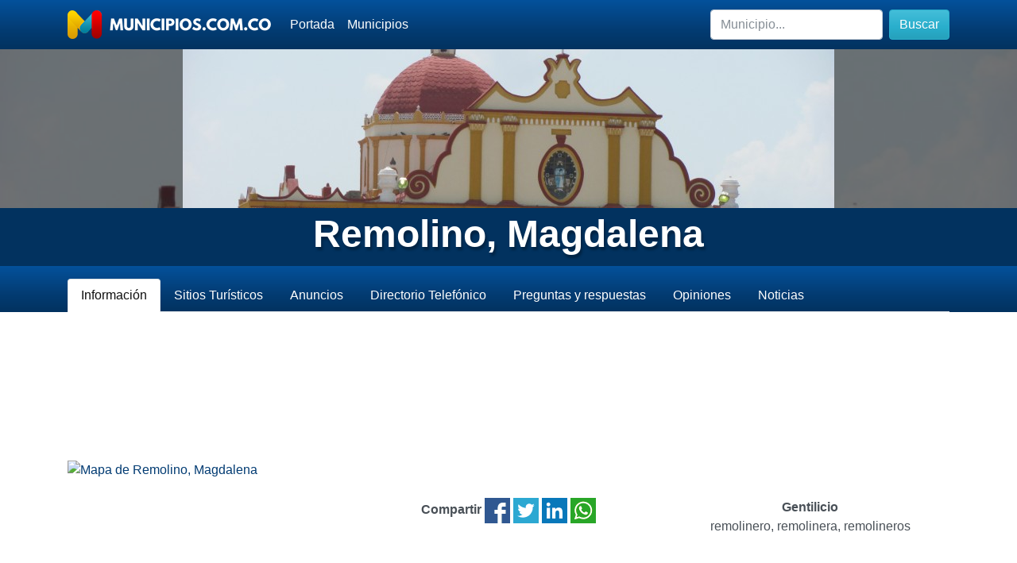

--- FILE ---
content_type: text/html; charset=UTF-8
request_url: https://www.municipios.com.co/magdalena/remolino
body_size: 5944
content:
<!doctype html>
<html lang="en">
  <head>
    <meta charset="utf-8">
    <meta name="viewport" content="width=device-width, initial-scale=1, shrink-to-fit=no">
    <meta name="description" content="Informaci&oacute;n del municipio de Remolino ubicado en el departamento de Magdalena.  Conozca c&oacute;mo hacer turismo en este municipio, su clima, sus hoteles y restaurantes. Su poblaci&oacute;n es de 7.840 habitantes" />
    <meta name="author" content="Jorge Palacio" />
    <meta name="keywords" content="colombia,municipios,pueblos,sitios,turismo,turisticos,corregimientos,lugares,departamento,municipio" />
    <title>Remolino, Magdalena - Municipios.com.co</title>
	<link rel="canonical" href="https://www.municipios.com.co/magdalena/remolino">
	<link rel="stylesheet" href="https://www.municipios.com.co/css/bootstrap.min.css">
    <link rel="shortcut icon" href="https://www.municipios.com.co/favicon.png" />
  <link rel="image_src" href="//cdn.municipios.com.co/cover/705.jpg" />
	<meta property="og:title" content="Remolino, Magdalena - Municipios.com.co" />
	<meta property="og:description" content="Informaci&oacute;n del municipio de Remolino ubicado en el departamento de Magdalena.  Conozca c&oacute;mo hacer turismo en este municipio, su clima, sus hoteles y restaurantes. Su poblaci&oacute;n es de 7.840 habitantes" />
	<meta property="og:image" content="//cdn.municipios.com.co/cover/705.jpg" />
  <link rel="icon" href="https://www.municipios.com.co/favicon.png">
  <meta name="theme-color" content="#04519b">


    <style>
      .bd-placeholder-img {
        font-size: 1.125rem;
        text-anchor: middle;
        -webkit-user-select: none;
        -moz-user-select: none;
        -ms-user-select: none;
        user-select: none;
      }

      @media (min-width: 768px) {
        .bd-placeholder-img-lg {
          font-size: 3.5rem;
        }
      }
	  
	  .bg-light{background:#eef6fe!important;}
	  
	  .bg-dark .nav-link,.bg-dark a{color:#FFF!important;}
	  .bg-dark a.active,.bg-dark a.btn-light{color:#111!important;}
	  .bg-dark .nav-link i,.btn-primary i{color:#29aecc!important;}
	  .bg-dark .nav-link .active{color:#29aecc!important;}
	  h2{color:#04519b!important;}
	  
    </style>
  </head>
  <body>
    <header>
        <nav class="navbar navbar-expand-lg navbar-dark bg-dark">
          <div class="container">
            <a class="navbar-brand" href="https://www.municipios.com.co/"><img src="https://www.municipios.com.co/logo-256.png" alt="municipios.com.co"></a>
            <button class="navbar-toggler" type="button" data-toggle="collapse" data-target="#navbarMunicipios" aria-controls="navbarMunicipios" aria-expanded="false" aria-label="Toggle navigation">
              <span class="navbar-toggler-icon"></span>
            </button>
            <div class="collapse navbar-collapse" id="navbarMunicipios">
              <ul class="navbar-nav mr-auto">
                <li class="nav-item active">
                  <a class="nav-link" href="https://www.municipios.com.co/"><i class="fas fa-home"></i> Portada</a>
                </li>
                <li class="nav-item">
                  <a class="nav-link" href="https://www.municipios.com.co/municipios"><i class="fas fa-directions"></i> Municipios</a>
                </li>
              </ul>
              <form class="form-inline my-2 my-md-0" method="get" action="https://www.municipios.com.co/buscar.php">
                <input class="form-control" type="text" name="query" placeholder="Municipio..." aria-label="Buscar">
        		<button class="btn btn-info my-2 my-sm-0 ml-2" type="submit"><i class="fas fa-search"></i> Buscar</button>
              </form>
            </div>
          </div>
        </nav>
	</header>

<main role="main">
    <section class="jumbotron rounded-0 text-center mb-0" style="background-image:url('//cdn.municipios.com.co/cover/705.jpg'), url('https://www.municipios.com.co/fondo-oscuro.png'), url('//cdn.municipios.com.co/cover/705.jpg')!important;background-position:center!important;background-repeat:no-repeat,repeat,no-repeat!important; background-size: auto, auto, cover!important;min-height:200px;">
    	<div class="container" >
    	</div>
    </section>
    <section class="rounded-0 text-center py-1" style="background:rgb(2, 50, 95);">
    	<div class="container" >
    		<h1 class="font-weight-bolder" style="color:#FFF!important;text-shadow: 2px 4px 3px rgba(0,0,0,0.3)!important;font-size:3rem;">
    		Remolino, Magdalena    		</h1>
    	</div>
    </section>
    
<div class="mb-5 bg-dark">
<div class="container bg-dark">
<ul class="nav nav-tabs pt-3">
  <li class="nav-item">
    <a class="nav-link active" href="#info"><i class="fas  fa-info-circle"></i> Información</a>
  </li>
  <li class="nav-item">
    <a class="nav-link" href="#sitios_turisticos"><i class="fas  fa-star"></i> Sitios Turísticos</a>
  </li>
  <li class="nav-item">
    <a class="nav-link" href="#anuncios"><i class="fas  fa-shopping-cart"></i> Anuncios</a>
  </li>
  <li class="nav-item">
    <a class="nav-link" href="#directorio_telefonico"><i class="fas  fa-phone"></i> Directorio Telefónico</a>
  </li>
  <li class="nav-item">
    <a class="nav-link" href="#preguntas"><i class="fas  fa-question-circle"></i> Preguntas y respuestas</a>
  </li>
  <li class="nav-item">
    <a class="nav-link" href="#opiniones"><i class="fas  fa-comments"></i> Opiniones</a>
  </li>
  <li class="nav-item">
    <a class="nav-link" href="#noticias"><i class="fas  fa-newspaper"></i> Noticias</a>
  </li>
</ul>
</div>
</div>
  
<div id="info" class="info">
    <div class="container">

			<div class="row">
				<div class="col-12 my-4">
					
		<script async src="//pagead2.googlesyndication.com/pagead/js/adsbygoogle.js"></script>
		<!-- Municipios Responsive -->
		<ins class="adsbygoogle"
		     style="display:block"
		     data-ad-client="ca-pub-7501694157073480"
		     data-ad-slot="9024547212"
		     data-ad-format="horizontal"></ins>
		<script>
		(adsbygoogle = window.adsbygoogle || []).push({});
		</script>				</div>
			</div>

			<div class="row">
				<div class="col-md-4 pb-4">
					
						
                            <a href="https://www.municipios.com.co/mapa/magdalena/remolino" title="Mapa de Remolino, Magdalena">
                                <img src="https://api.mapbox.com/styles/v1/mapbox/streets-v10/static/-74.5833333,10.6666667,10/300x300?access_token=pk.eyJ1IjoiYml0YWpvciIsImEiOiJjazZ4eGNqdTAwcnMwM2txbm0xZjdhc2ZjIn0.r2MvdHapHm9uqGUUL0DyJg"  class="img-fluid" alt="Mapa de Remolino, Magdalena"/>
						    </a>					
				</div>
				<div class="col-md-8 py-4">
					<div class="row pb-4 border-bottom">
						<div class="col-md-6 text-center py-4">
							<strong>Compartir</strong> 
							
    <a href="https://www.facebook.com/sharer.php?u=https%3A%2F%2Fwww.municipios.com.co%2Fmagdalena%2Fremolino" title="Compartir en Facebook"><img src="//cdn.calendario-colombia.com/share/facebook.png" alt="Facebook" width="32px" height="32px"/></a> 
			<a href="https://www.twitter.com/intent/tweet?url=https%3A%2F%2Fwww.municipios.com.co%2Fmagdalena%2Fremolino&text=Remolino%2C+Magdalena+-+Municipios.com.co" title="Compartir en Twitter"><img src="//cdn.calendario-colombia.com/share/twitter.png" alt="Twitter" width="32px" height="32px"/></a> 
			<a href="https://www.linkedin.com/shareArticle?url=https%3A%2F%2Fwww.municipios.com.co%2Fmagdalena%2Fremolino&title=Remolino%2C+Magdalena+-+Municipios.com.co" title="Compartir en Likedin"><img src="//cdn.calendario-colombia.com/share/linkedin.png" alt="Linkedin" width="32px" height="32px"/></a> 
			<a href="https://api.whatsapp.com/send?text=Remolino, Magdalena - Municipios.com.co https%3A%2F%2Fwww.municipios.com.co%2Fmagdalena%2Fremolino" title="Compartir en Whatsapp"><img src="//cdn.calendario-colombia.com/share/whatsapp.png" alt="Whatsapp" width="32px" height="32px"/></a>
    						</div>
						
						<div class="col-md-6 text-center py-4">
							<strong><i class="fas fa-lg fa-volume-up"></i> Gentilicio</strong><br/>
							remolinero, remolinera, remolineros						</div>
					</div>
					<div class="row">
						<div class="col-6 col-md-4 py-4">
							<strong><i class="fas fa-lg fa-arrows-alt"></i> Extensión</strong><br/>
							611 km<sup>2</sup>						</div>
						<div class="col-6 col-md-4 py-4">
							<strong><i class="fas fa-lg fa-mountain"></i> Altura</strong><br/>
							7 <acronym title="Metros sobre el nivel del mar">msnm</acronym>						</div>
						<div class="col-6 col-md-4 py-4">
							<strong><i class="fas fa-lg fa-thermometer-half"></i> Temperatura</strong><br/>
							28  &deg;C						</div>
						<div class="col-6 col-md-4 py-4">
							<strong><i class="fas fa-lg fa-users"></i> Población</strong><br/>
							7.840  habitantes						</div>
						<div class="col-6 col-md-4 py-4">
							<strong><i class="fas fa-lg fa-phone-alt"></i> Indicativo telefónico</strong><br/>
							5 <a href="https://www.municipios.com.co/llamar/magdalena/remolino" title="Indicativo Remolino, Magdalena - Llamar a Remolino, Magdalena">&iquest;Cómo llamar?</a>
						</div>
						<div class="col-6 col-md-4 py-4">
							<strong><i class="fas fa-lg fa-envelope"></i> Código Postal</strong><br/>
							<a href="https://www.municipios.com.co/codigopostal/magdalena/remolino" title="Código Postal de Remolino, Magdalena, Colombia" class="web">Ver el c&oacute;digo postal de Remolino, Magdalena</a>
						</div>
					</div>
					
				</div>
			</div>
	</div>
</div>

  <div id="sitios_turisticos" class="album py-5 bg-light">
    <div class="container">
		<h2 class="py-4 mb-4 text-center"><i class="fas fa-lg fa-star"></i> Sitios Turísticos</h2>
      	<div class="row justify-content-center">
      
      
      					
			<div class="col-6 col-md-3">
              <div class="card mb-4 shadow-sm">
                <a href="https://www.municipios.com.co/sitio/986/balnearios-cano-de-remolino"  class="img-fluid" title=""><img src="https://www.municipios.com.co/img/sitioturistico-default-512.png" class="img-fluid" alt="Responsive image" loading="lazy"></a>
                <div class="card-body">
                  <p class="card-text text-center"><a href="https://www.municipios.com.co/sitio/986/balnearios-cano-de-remolino">Balnearios CaÑo De Remolino</a></p>
                </div>
              </div>
            </div>
            					
			<div class="col-6 col-md-3">
              <div class="card mb-4 shadow-sm">
                <a href="https://www.municipios.com.co/sitio/987/cano-salado"  class="img-fluid" title=""><img src="https://www.municipios.com.co/img/sitioturistico-default-512.png" class="img-fluid" alt="Responsive image" loading="lazy"></a>
                <div class="card-body">
                  <p class="card-text text-center"><a href="https://www.municipios.com.co/sitio/987/cano-salado">CaÑo Salado</a></p>
                </div>
              </div>
            </div>
            					
			<div class="col-6 col-md-3">
              <div class="card mb-4 shadow-sm">
                <a href="https://www.municipios.com.co/sitio/988/cano-renegado"  class="img-fluid" title=""><img src="https://www.municipios.com.co/img/sitioturistico-default-512.png" class="img-fluid" alt="Responsive image" loading="lazy"></a>
                <div class="card-body">
                  <p class="card-text text-center"><a href="https://www.municipios.com.co/sitio/988/cano-renegado">CaÑo Renegado</a></p>
                </div>
              </div>
            </div>
            					
			<div class="col-6 col-md-3">
              <div class="card mb-4 shadow-sm">
                <a href="https://www.municipios.com.co/sitio/989/las-playas-y-cienga-de-buenavista-a"  class="img-fluid" title=""><img src="https://www.municipios.com.co/img/sitioturistico-default-512.png" class="img-fluid" alt="Responsive image" loading="lazy"></a>
                <div class="card-body">
                  <p class="card-text text-center"><a href="https://www.municipios.com.co/sitio/989/las-playas-y-cienga-de-buenavista-a">Las Playas Y Cienga De Buenavista A</a></p>
                </div>
              </div>
            </div>
            		
		<div class="col-12 col-md-12 text-center">
			<a href="https://www.municipios.com.co/sugerirsitioturistico.php?n=705" class="btn-lg btn-primary btn"><i class="fas fa-star"></i> Sugerir Sitio Turístico</a>
        </div>

      </div>
    </div>
  </div>
  
<div id="anuncios" class="py-5">
    <div class="container">
		<h2 class="py-4 mb-4 text-center"><i class="fas fa-lg fa-shopping-cart"></i> Anuncios</h2>
		<div class="row justify-content-center">
		
		        <div class="col-12 col-md-12">
        	<p class="text-center">¿Tienes un negocio en Remolino, Magdalena? ¿Buscas empleados? Publ&iacute;calo aqu&iacute;</p>
        </div>
         
		
			
			<div class="col-12 col-md-12 text-center">
				<a href="https://www.municipios.com.co/anuncio.php?n=705" class="btn-lg btn-primary btn"><i class="fas fa-lg fa-shopping-cart"></i> Publicar Anuncio</a>
			</div>
		
		</div>
	</div>
</div>

<div id="directorio_telefonico" class="py-5 bg-light">
    <div class="container">
		<h2 class="py-4 mb-4 text-center"><i class="fas fa-lg fa-phone-alt"></i> Directorio telefónico</h2>
		
		    		<div class="row text-center py-2 my-2 border-bottom">
    			<div class="col-md-2 py-2">
    				<strong>Tipo</strong>
    			</div>
    			<div class="col-md-4 py-2">
    				<strong>Nombre</strong>
    			</div>
    			<div class="col-md-2 py-2">
    				<strong>Teléfono</strong>
    			</div>
    			<div class="col-md-2 py-2">
    				<strong>Dirección</strong>
    			</div>
    		</div>
				            
	            <div class="row py-2 my-2 border-bottom">
        			<div class="col-md-2 py-2">
        				<i class="fas fa-ambulance"></i>         				Hospital        			</div>
        			<div class="col-md-4 py-2">
        				EMPRESA SOCIAL DEL ESTADO HOSPITAL LOCAL DE REMOLINO        			</div>
        			<div class="col-md-2 py-2">
        				3116656883        			</div>
        			<div class="col-md-2 py-2">
        				CL 9 KR 2 ESQ        			</div>
        			<div class="col-md-2 py-2">
        				<a href="https://www.municipios.com.co/sugerirtelefono.php?n=705" class="btn-sm btn-primary btn"><i class="fas fa-pencil-alt"></i> Sugerir cambio</a>
        			</div>
        		</div>
	        
        		            
	            <div class="row py-2 my-2 border-bottom">
        			<div class="col-md-2 py-2">
        				<i class="fas fa-ambulance"></i>         				Hospital        			</div>
        			<div class="col-md-4 py-2">
        				CENTRO DE SALUD DE SAN RAFAEL        			</div>
        			<div class="col-md-2 py-2">
        				3114059646        			</div>
        			<div class="col-md-2 py-2">
        				Plaza Central        			</div>
        			<div class="col-md-2 py-2">
        				<a href="https://www.municipios.com.co/sugerirtelefono.php?n=705" class="btn-sm btn-primary btn"><i class="fas fa-pencil-alt"></i> Sugerir cambio</a>
        			</div>
        		</div>
	        
        		            
	            <div class="row py-2 my-2 border-bottom">
        			<div class="col-md-2 py-2">
        				<i class="fas fa-scroll"></i>         				Notaria        			</div>
        			<div class="col-md-4 py-2">
        				Notaría Única de Remolino        			</div>
        			<div class="col-md-2 py-2">
        				-        			</div>
        			<div class="col-md-2 py-2">
        				-        			</div>
        			<div class="col-md-2 py-2">
        				<a href="https://www.municipios.com.co/sugerirtelefono.php?n=705" class="btn-sm btn-primary btn"><i class="fas fa-pencil-alt"></i> Sugerir cambio</a>
        			</div>
        		</div>
	        
        					
			<div class="col-12 col-md-12 text-center">
				<a href="https://www.municipios.com.co/telefonos/magdalena/remolino" class="btn-lg btn-primary btn"><i class="fas fa-lg fa-phone-alt"></i> Ver todo el directorio telefónico</a>
			</div>

	</div>
</div>

<div id="fotos" class="py-5">
    <div class="container">
		<h2 class="py-4 mb-4 text-center"><i class="fas fa-lg fa-camera"></i> Fotos y videos</h2>
		      <div class="row justify-content-center">
		      
		      	              
    				                	<div class="col-6 col-md-3">
                      <div class="card mb-4 shadow-sm">
                        <a href="https://www.municipios.com.co/foto/1044" class="img-fluid" title="Foto de Remolino, Magdalena">
                        	<img src="//cdn.municipios.com.co/fotos/705-2017-10-30-00-29-919-300x300.jpg" class="img-fluid" alt="Foto de Remolino, Magdalena" title="Foto de Remolino, Magdalena" loading="lazy" width="300px" height="300px">
                        </a>
                      </div>
                    </div>
    				                	<div class="col-6 col-md-3">
                      <div class="card mb-4 shadow-sm">
                        <a href="https://www.municipios.com.co/foto/1043" class="img-fluid" title="Foto de Remolino, Magdalena">
                        	<img src="//cdn.municipios.com.co/fotos/705-2017-10-30-00-10-236-300x300.jpg" class="img-fluid" alt="Foto de Remolino, Magdalena" title="Foto de Remolino, Magdalena" loading="lazy" width="300px" height="300px">
                        </a>
                      </div>
                    </div>
    				                	<div class="col-6 col-md-3">
                      <div class="card mb-4 shadow-sm">
                        <a href="https://www.municipios.com.co/foto/1042" class="img-fluid" title="Foto de Remolino, Magdalena">
                        	<img src="//cdn.municipios.com.co/fotos/705-2017-10-30-00-55-396-300x300.jpg" class="img-fluid" alt="Foto de Remolino, Magdalena" title="Foto de Remolino, Magdalena" loading="lazy" width="300px" height="300px">
                        </a>
                      </div>
                    </div>
    				        		
        		        		
		<div class="col-12 col-md-12 text-center">
			<a href="https://www.municipios.com.co/subirfoto.php?n=705" class="btn-lg btn-primary btn"><i class="fas fa-cloud-upload-alt"></i> Subir foto o video</a>
        </div>

      </div>
	</div>
</div>

<div id="preguntas" class="py-5 bg-light">
    <div class="container">
		<h2 class="py-4 mb-4 text-center"><i class="fas fa-lg fa-question-circle"></i> Preguntas y respuestas</h2>
		<ul class="list-group">
		
		<!-- Cache Preguntas -->
				                <li class="list-group-item"><a href="https://www.municipios.com.co/pyr/21271" title="¿Qué personaje famoso nació en Remolino, Magdalena (Colombia)?">¿Qué personaje famoso nació en Remolino, Magdalena (Colombia)? <span class="badge badge-pill badge-light">Sin respuestas</span></a> <a href="https://www.municipios.com.co/pyr/21271" class="btn-sm btn-secondary btn"><i class="fas fa-reply"></i> Responder</a> </li>
                                <li class="list-group-item"><a href="https://www.municipios.com.co/pyr/21272" title="¿Cuál es el plato típico de Remolino, Magdalena (Colombia)?">¿Cuál es el plato típico de Remolino, Magdalena (Colombia)? <span class="badge badge-pill badge-light">Sin respuestas</span></a> <a href="https://www.municipios.com.co/pyr/21272" class="btn-sm btn-secondary btn"><i class="fas fa-reply"></i> Responder</a> </li>
                                <li class="list-group-item"><a href="https://www.municipios.com.co/pyr/21273" title="¿Qué otros nombres recibe el municipio de Remolino, Magdalena (Colombia)?">¿Qué otros nombres recibe el municipio de Remolino, Magdalena (Colombia)? <span class="badge badge-pill badge-light">Sin respuestas</span></a> <a href="https://www.municipios.com.co/pyr/21273" class="btn-sm btn-secondary btn"><i class="fas fa-reply"></i> Responder</a> </li>
                                <li class="list-group-item"><a href="https://www.municipios.com.co/pyr/21274" title="¿Cuál es el aeropuerto más cercano a Remolino, Magdalena (Colombia)?">¿Cuál es el aeropuerto más cercano a Remolino, Magdalena (Colombia)? <span class="badge badge-pill badge-light">Sin respuestas</span></a> <a href="https://www.municipios.com.co/pyr/21274" class="btn-sm btn-secondary btn"><i class="fas fa-reply"></i> Responder</a> </li>
                                <li class="list-group-item"><a href="https://www.municipios.com.co/pyr/21275" title="¿Cuál es el evento o fiesta más importante de Remolino, Magdalena (Colombia)?">¿Cuál es el evento o fiesta más importante de Remolino, Magdalena (Colombia)? <span class="badge badge-pill badge-light">Sin respuestas</span></a> <a href="https://www.municipios.com.co/pyr/21275" class="btn-sm btn-secondary btn"><i class="fas fa-reply"></i> Responder</a> </li>
                                <li class="list-group-item"><a href="https://www.municipios.com.co/pyr/21276" title="¿Cuál es el mejor restaurante de Remolino, Magdalena (Colombia)?">¿Cuál es el mejor restaurante de Remolino, Magdalena (Colombia)? <span class="badge badge-pill badge-light">Sin respuestas</span></a> <a href="https://www.municipios.com.co/pyr/21276" class="btn-sm btn-secondary btn"><i class="fas fa-reply"></i> Responder</a> </li>
                                <li class="list-group-item"><a href="https://www.municipios.com.co/pyr/21277" title="¿Cómo llegar a Remolino, Magdalena (Colombia)?">¿Cómo llegar a Remolino, Magdalena (Colombia)? <span class="badge badge-pill badge-light">Sin respuestas</span></a> <a href="https://www.municipios.com.co/pyr/21277" class="btn-sm btn-secondary btn"><i class="fas fa-reply"></i> Responder</a> </li>
                                <li class="list-group-item"><a href="https://www.municipios.com.co/pyr/21278" title="¿Cuál es la principal actividad económica de Remolino, Magdalena (Colombia)?">¿Cuál es la principal actividad económica de Remolino, Magdalena (Colombia)? <span class="badge badge-pill badge-light">Sin respuestas</span></a> <a href="https://www.municipios.com.co/pyr/21278" class="btn-sm btn-secondary btn"><i class="fas fa-reply"></i> Responder</a> </li>
                                <li class="list-group-item"><a href="https://www.municipios.com.co/pyr/21279" title="¿Qué periódicos o emisoras hay en Remolino, Magdalena (Colombia)?">¿Qué periódicos o emisoras hay en Remolino, Magdalena (Colombia)? <span class="badge badge-pill badge-light">Sin respuestas</span></a> <a href="https://www.municipios.com.co/pyr/21279" class="btn-sm btn-secondary btn"><i class="fas fa-reply"></i> Responder</a> </li>
                                <li class="list-group-item"><a href="https://www.municipios.com.co/pyr/21280" title="¿Cuál es la música típica o autóctona de Remolino, Magdalena (Colombia)?">¿Cuál es la música típica o autóctona de Remolino, Magdalena (Colombia)? <span class="badge badge-pill badge-light">1 respuesta</span></a> <a href="https://www.municipios.com.co/pyr/21280" class="btn-sm btn-secondary btn"><i class="fas fa-reply"></i> Responder</a> </li>
                		</ul>
	</div>
</div>

<div id="opiniones" class="py-5">
    <div class="container">
		<h2 class="py-4 mb-4 text-center"><i class="fas fa-lg fa-comments"></i> Opiniones</h2>
		
		        	
        <div class="row py-3 my-3 border-bottom justify-content-center">
			<div class="col-4 col-md-3 text-right">
				<img src="https://www.municipios.com.co/img/user-128.jpg" class="img-fluid rounded-lg" alt="imagen"width="128px" height="128px">
			</div>
			<div class="col-8 col-md-6">
				<p><strong>Gloria Carreño Merchan</strong> - 11 de Diciembre de 2020 a las 03:13 PM</p>
				<p><br />
Buenas tardes,<br />
Trabajo con la Cruz Roja Colombiana Seccional Magdalena y requiero información de proveedores de alimentos en el municipio de Remolino, ya que requiero datos completos de restaurantes que vendan desayuno, almuerzo y cena, porque hay un proyecto en el municipio.<br />
Facturas legales, nombre restaurante, dirección, teléfono y correo.<br />
<br />
Recibo información a través del correo electrónico.<br />
<br />
Muchas gracias.<br />
</p>
			</div>
		</div>
	
		        	
        <div class="row py-3 my-3 border-bottom justify-content-center">
			<div class="col-4 col-md-3 text-right">
				<img src="https://www.municipios.com.co/img/user-128.jpg" class="img-fluid rounded-lg" alt="imagen"width="128px" height="128px">
			</div>
			<div class="col-8 col-md-6">
				<p><strong>César Esteban Lara Arjona</strong> - 8 de Agosto de 2019 a las 10:12 AM</p>
				<p>Deseo saber todo sobre NICOLASA CHARRIS VARGAS. Nacida en Remolino y casada con SATURNINO LARA PACHECO. <br />
Estoy elaborando un Árbol Genealógico.<br />
Gracias por la información que me sea suministrada.</p>
			</div>
		</div>
	
		        	
        <div class="row py-3 my-3 border-bottom justify-content-center">
			<div class="col-4 col-md-3 text-right">
				<img src="https://www.municipios.com.co/img/user-128.jpg" class="img-fluid rounded-lg" alt="imagen"width="128px" height="128px">
			</div>
			<div class="col-8 col-md-6">
				<p><strong>Jose patiño</strong> - 4 de Febrero de 2013 a las 09:31 AM</p>
				<p>no puede ser no lo creo</p>
			</div>
		</div>
	
		        	
        <div class="row py-3 my-3 border-bottom justify-content-center">
			<div class="col-4 col-md-3 text-right">
				<img src="https://www.municipios.com.co/img/user-128.jpg" class="img-fluid rounded-lg" alt="imagen"width="128px" height="128px">
			</div>
			<div class="col-8 col-md-6">
				<p><strong>Isabel mancilla</strong> - 5 de Enero de 2012 a las 08:27 PM</p>
				<p>que por favor le presten mas atencion al pueblo del dividivi por que por culpa del encargado de poner el agua  se aogo un niña de 13 año por que el  que pone el agua dijo  que ponia el agua era despue del 31 de diciembre. por favor esto no se va a quedar haci. se va llevar hasta las ultimas concecuencias</p>
			</div>
		</div>
	
		
		<div class="text-center mt-5">
			<a href="https://www.municipios.com.co/comentar.php?n=705" class="btn-lg btn-primary btn"><i class="fas fa-comments"></i> Opinar</a>
		</div>
		
	</div>
</div>

<div id="noticias" class="py-5 bg-light">
    <div class="container">
		<h2 class="py-4 mb-4 text-center"><i class="fas fa-lg fa-newspaper"></i> Noticias</h2>
		<ul class="list-group">
				</ul>
	</div>
</div>

<script type="text/javascript">
var RecaptchaOptions = {
    lang : 'es',
    theme : 'custom',
    custom_theme_widget: 'responsive_recaptcha'
};
</script>


</main>

<footer class="bg-dark text-white">
	<div class="container py-5">
		<div class="row">
			<div class="col-md-4">
				<h3 class="bb-1 pb-4">Municipios.com.co</h3>
				<ul>
					<li><a href="https://www.municipios.com.co/">Portada</a></li>
					<li><a href="https://www.municipios.com.co/municipios">Municipios</a></li>
					<li><a href="https://www.123formbuilder.com/form-5307066/contacto-web">Contacto</a></li>
				</ul>
				<p>2010 - 2026</p>
				<p>Con ❤️ desde Colombia</p>
			</div>
			<div class="col-md-4">
				<h3 class="bb-1 pb-4">Buscar</h3>
				<form class="form my-2 my-md-0" method="get" action="https://www.municipios.com.co/buscar.php">
					<input class="form-control" type="text" name="query" placeholder="Municipio..." aria-label="Buscar">
					<button class="btn btn-info my-4" type="submit"><i class="fas fa-search"></i> Buscar</button>
				 </form>
			</div>
			<div class="col-md-4">
				<h3 class="bb-1 pb-4">Recomendados</h3>
				<ul>
					<li><a href="https://www.calendario-colombia.com/">Calendario 2026 Colombia</a></li>
					<li><a href="https://www.dolarhoy.co/">Dolar Hoy Colombia</a></li>
					<li><a href="https://www.salariominimocolombia.net/"> Salario Mínimo 2026</a></li>
					<li><a href="https://www.trmhoy.co/">TRM Hoy</a></li>
				</ul>
				<p><a href="#" class="btn-lg btn-light btn float-right"><i class="fas fa-chevron-up"></i> Inicio</a></p>
			</div>
		</div>
	</div>
</footer>

<script src="https://code.jquery.com/jquery-3.4.1.slim.min.js" integrity="sha384-J6qa4849blE2+poT4WnyKhv5vZF5SrPo0iEjwBvKU7imGFAV0wwj1yYfoRSJoZ+n" crossorigin="anonymous"></script>
<script src="https://cdn.jsdelivr.net/npm/popper.js@1.16.0/dist/umd/popper.min.js" integrity="sha384-Q6E9RHvbIyZFJoft+2mJbHaEWldlvI9IOYy5n3zV9zzTtmI3UksdQRVvoxMfooAo" crossorigin="anonymous"></script>
<script src="https://stackpath.bootstrapcdn.com/bootstrap/4.4.1/js/bootstrap.min.js" integrity="sha384-wfSDF2E50Y2D1uUdj0O3uMBJnjuUD4Ih7YwaYd1iqfktj0Uod8GCExl3Og8ifwB6" crossorigin="anonymous"></script>	
<script src="https://kit.fontawesome.com/9d6a832633.js" crossorigin="anonymous"></script>  

<script async src="https://www.googletagmanager.com/gtag/js?id=UA-87331-6"></script>
<script>window.dataLayer = window.dataLayer || [];function gtag(){dataLayer.push(arguments);}gtag('js', new Date());gtag('config', 'UA-87331-6');</script>

</body>
</html>


--- FILE ---
content_type: text/html; charset=utf-8
request_url: https://www.google.com/recaptcha/api2/aframe
body_size: 267
content:
<!DOCTYPE HTML><html><head><meta http-equiv="content-type" content="text/html; charset=UTF-8"></head><body><script nonce="xQbzmrk-7VwtqtkyEEH0kw">/** Anti-fraud and anti-abuse applications only. See google.com/recaptcha */ try{var clients={'sodar':'https://pagead2.googlesyndication.com/pagead/sodar?'};window.addEventListener("message",function(a){try{if(a.source===window.parent){var b=JSON.parse(a.data);var c=clients[b['id']];if(c){var d=document.createElement('img');d.src=c+b['params']+'&rc='+(localStorage.getItem("rc::a")?sessionStorage.getItem("rc::b"):"");window.document.body.appendChild(d);sessionStorage.setItem("rc::e",parseInt(sessionStorage.getItem("rc::e")||0)+1);localStorage.setItem("rc::h",'1769821127380');}}}catch(b){}});window.parent.postMessage("_grecaptcha_ready", "*");}catch(b){}</script></body></html>